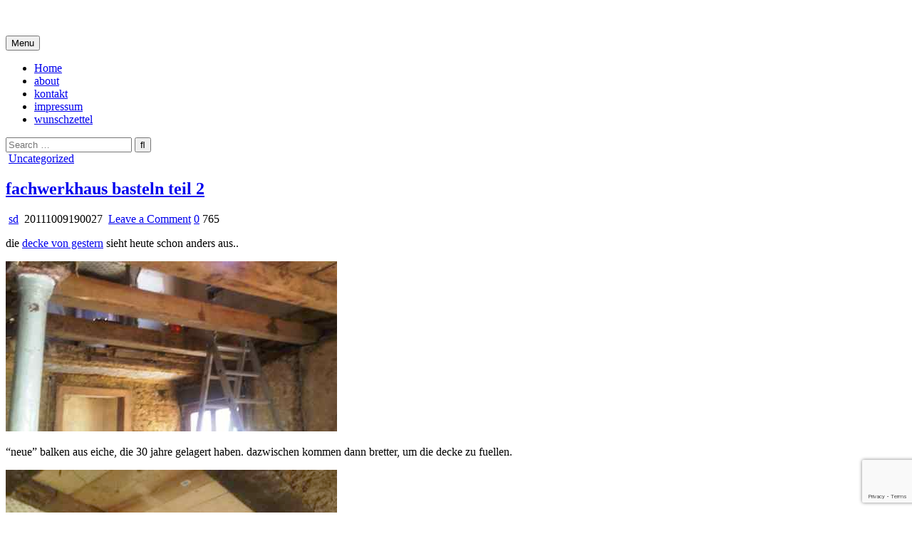

--- FILE ---
content_type: text/html; charset=utf-8
request_url: https://www.google.com/recaptcha/api2/anchor?ar=1&k=6LfPrIIUAAAAAPDLnahaXs_aAWPC4CoKQErZZI9c&co=aHR0cHM6Ly93dy5zZC52Yzo0NDM.&hl=en&v=N67nZn4AqZkNcbeMu4prBgzg&size=invisible&anchor-ms=20000&execute-ms=30000&cb=74c2h7c51td5
body_size: 48841
content:
<!DOCTYPE HTML><html dir="ltr" lang="en"><head><meta http-equiv="Content-Type" content="text/html; charset=UTF-8">
<meta http-equiv="X-UA-Compatible" content="IE=edge">
<title>reCAPTCHA</title>
<style type="text/css">
/* cyrillic-ext */
@font-face {
  font-family: 'Roboto';
  font-style: normal;
  font-weight: 400;
  font-stretch: 100%;
  src: url(//fonts.gstatic.com/s/roboto/v48/KFO7CnqEu92Fr1ME7kSn66aGLdTylUAMa3GUBHMdazTgWw.woff2) format('woff2');
  unicode-range: U+0460-052F, U+1C80-1C8A, U+20B4, U+2DE0-2DFF, U+A640-A69F, U+FE2E-FE2F;
}
/* cyrillic */
@font-face {
  font-family: 'Roboto';
  font-style: normal;
  font-weight: 400;
  font-stretch: 100%;
  src: url(//fonts.gstatic.com/s/roboto/v48/KFO7CnqEu92Fr1ME7kSn66aGLdTylUAMa3iUBHMdazTgWw.woff2) format('woff2');
  unicode-range: U+0301, U+0400-045F, U+0490-0491, U+04B0-04B1, U+2116;
}
/* greek-ext */
@font-face {
  font-family: 'Roboto';
  font-style: normal;
  font-weight: 400;
  font-stretch: 100%;
  src: url(//fonts.gstatic.com/s/roboto/v48/KFO7CnqEu92Fr1ME7kSn66aGLdTylUAMa3CUBHMdazTgWw.woff2) format('woff2');
  unicode-range: U+1F00-1FFF;
}
/* greek */
@font-face {
  font-family: 'Roboto';
  font-style: normal;
  font-weight: 400;
  font-stretch: 100%;
  src: url(//fonts.gstatic.com/s/roboto/v48/KFO7CnqEu92Fr1ME7kSn66aGLdTylUAMa3-UBHMdazTgWw.woff2) format('woff2');
  unicode-range: U+0370-0377, U+037A-037F, U+0384-038A, U+038C, U+038E-03A1, U+03A3-03FF;
}
/* math */
@font-face {
  font-family: 'Roboto';
  font-style: normal;
  font-weight: 400;
  font-stretch: 100%;
  src: url(//fonts.gstatic.com/s/roboto/v48/KFO7CnqEu92Fr1ME7kSn66aGLdTylUAMawCUBHMdazTgWw.woff2) format('woff2');
  unicode-range: U+0302-0303, U+0305, U+0307-0308, U+0310, U+0312, U+0315, U+031A, U+0326-0327, U+032C, U+032F-0330, U+0332-0333, U+0338, U+033A, U+0346, U+034D, U+0391-03A1, U+03A3-03A9, U+03B1-03C9, U+03D1, U+03D5-03D6, U+03F0-03F1, U+03F4-03F5, U+2016-2017, U+2034-2038, U+203C, U+2040, U+2043, U+2047, U+2050, U+2057, U+205F, U+2070-2071, U+2074-208E, U+2090-209C, U+20D0-20DC, U+20E1, U+20E5-20EF, U+2100-2112, U+2114-2115, U+2117-2121, U+2123-214F, U+2190, U+2192, U+2194-21AE, U+21B0-21E5, U+21F1-21F2, U+21F4-2211, U+2213-2214, U+2216-22FF, U+2308-230B, U+2310, U+2319, U+231C-2321, U+2336-237A, U+237C, U+2395, U+239B-23B7, U+23D0, U+23DC-23E1, U+2474-2475, U+25AF, U+25B3, U+25B7, U+25BD, U+25C1, U+25CA, U+25CC, U+25FB, U+266D-266F, U+27C0-27FF, U+2900-2AFF, U+2B0E-2B11, U+2B30-2B4C, U+2BFE, U+3030, U+FF5B, U+FF5D, U+1D400-1D7FF, U+1EE00-1EEFF;
}
/* symbols */
@font-face {
  font-family: 'Roboto';
  font-style: normal;
  font-weight: 400;
  font-stretch: 100%;
  src: url(//fonts.gstatic.com/s/roboto/v48/KFO7CnqEu92Fr1ME7kSn66aGLdTylUAMaxKUBHMdazTgWw.woff2) format('woff2');
  unicode-range: U+0001-000C, U+000E-001F, U+007F-009F, U+20DD-20E0, U+20E2-20E4, U+2150-218F, U+2190, U+2192, U+2194-2199, U+21AF, U+21E6-21F0, U+21F3, U+2218-2219, U+2299, U+22C4-22C6, U+2300-243F, U+2440-244A, U+2460-24FF, U+25A0-27BF, U+2800-28FF, U+2921-2922, U+2981, U+29BF, U+29EB, U+2B00-2BFF, U+4DC0-4DFF, U+FFF9-FFFB, U+10140-1018E, U+10190-1019C, U+101A0, U+101D0-101FD, U+102E0-102FB, U+10E60-10E7E, U+1D2C0-1D2D3, U+1D2E0-1D37F, U+1F000-1F0FF, U+1F100-1F1AD, U+1F1E6-1F1FF, U+1F30D-1F30F, U+1F315, U+1F31C, U+1F31E, U+1F320-1F32C, U+1F336, U+1F378, U+1F37D, U+1F382, U+1F393-1F39F, U+1F3A7-1F3A8, U+1F3AC-1F3AF, U+1F3C2, U+1F3C4-1F3C6, U+1F3CA-1F3CE, U+1F3D4-1F3E0, U+1F3ED, U+1F3F1-1F3F3, U+1F3F5-1F3F7, U+1F408, U+1F415, U+1F41F, U+1F426, U+1F43F, U+1F441-1F442, U+1F444, U+1F446-1F449, U+1F44C-1F44E, U+1F453, U+1F46A, U+1F47D, U+1F4A3, U+1F4B0, U+1F4B3, U+1F4B9, U+1F4BB, U+1F4BF, U+1F4C8-1F4CB, U+1F4D6, U+1F4DA, U+1F4DF, U+1F4E3-1F4E6, U+1F4EA-1F4ED, U+1F4F7, U+1F4F9-1F4FB, U+1F4FD-1F4FE, U+1F503, U+1F507-1F50B, U+1F50D, U+1F512-1F513, U+1F53E-1F54A, U+1F54F-1F5FA, U+1F610, U+1F650-1F67F, U+1F687, U+1F68D, U+1F691, U+1F694, U+1F698, U+1F6AD, U+1F6B2, U+1F6B9-1F6BA, U+1F6BC, U+1F6C6-1F6CF, U+1F6D3-1F6D7, U+1F6E0-1F6EA, U+1F6F0-1F6F3, U+1F6F7-1F6FC, U+1F700-1F7FF, U+1F800-1F80B, U+1F810-1F847, U+1F850-1F859, U+1F860-1F887, U+1F890-1F8AD, U+1F8B0-1F8BB, U+1F8C0-1F8C1, U+1F900-1F90B, U+1F93B, U+1F946, U+1F984, U+1F996, U+1F9E9, U+1FA00-1FA6F, U+1FA70-1FA7C, U+1FA80-1FA89, U+1FA8F-1FAC6, U+1FACE-1FADC, U+1FADF-1FAE9, U+1FAF0-1FAF8, U+1FB00-1FBFF;
}
/* vietnamese */
@font-face {
  font-family: 'Roboto';
  font-style: normal;
  font-weight: 400;
  font-stretch: 100%;
  src: url(//fonts.gstatic.com/s/roboto/v48/KFO7CnqEu92Fr1ME7kSn66aGLdTylUAMa3OUBHMdazTgWw.woff2) format('woff2');
  unicode-range: U+0102-0103, U+0110-0111, U+0128-0129, U+0168-0169, U+01A0-01A1, U+01AF-01B0, U+0300-0301, U+0303-0304, U+0308-0309, U+0323, U+0329, U+1EA0-1EF9, U+20AB;
}
/* latin-ext */
@font-face {
  font-family: 'Roboto';
  font-style: normal;
  font-weight: 400;
  font-stretch: 100%;
  src: url(//fonts.gstatic.com/s/roboto/v48/KFO7CnqEu92Fr1ME7kSn66aGLdTylUAMa3KUBHMdazTgWw.woff2) format('woff2');
  unicode-range: U+0100-02BA, U+02BD-02C5, U+02C7-02CC, U+02CE-02D7, U+02DD-02FF, U+0304, U+0308, U+0329, U+1D00-1DBF, U+1E00-1E9F, U+1EF2-1EFF, U+2020, U+20A0-20AB, U+20AD-20C0, U+2113, U+2C60-2C7F, U+A720-A7FF;
}
/* latin */
@font-face {
  font-family: 'Roboto';
  font-style: normal;
  font-weight: 400;
  font-stretch: 100%;
  src: url(//fonts.gstatic.com/s/roboto/v48/KFO7CnqEu92Fr1ME7kSn66aGLdTylUAMa3yUBHMdazQ.woff2) format('woff2');
  unicode-range: U+0000-00FF, U+0131, U+0152-0153, U+02BB-02BC, U+02C6, U+02DA, U+02DC, U+0304, U+0308, U+0329, U+2000-206F, U+20AC, U+2122, U+2191, U+2193, U+2212, U+2215, U+FEFF, U+FFFD;
}
/* cyrillic-ext */
@font-face {
  font-family: 'Roboto';
  font-style: normal;
  font-weight: 500;
  font-stretch: 100%;
  src: url(//fonts.gstatic.com/s/roboto/v48/KFO7CnqEu92Fr1ME7kSn66aGLdTylUAMa3GUBHMdazTgWw.woff2) format('woff2');
  unicode-range: U+0460-052F, U+1C80-1C8A, U+20B4, U+2DE0-2DFF, U+A640-A69F, U+FE2E-FE2F;
}
/* cyrillic */
@font-face {
  font-family: 'Roboto';
  font-style: normal;
  font-weight: 500;
  font-stretch: 100%;
  src: url(//fonts.gstatic.com/s/roboto/v48/KFO7CnqEu92Fr1ME7kSn66aGLdTylUAMa3iUBHMdazTgWw.woff2) format('woff2');
  unicode-range: U+0301, U+0400-045F, U+0490-0491, U+04B0-04B1, U+2116;
}
/* greek-ext */
@font-face {
  font-family: 'Roboto';
  font-style: normal;
  font-weight: 500;
  font-stretch: 100%;
  src: url(//fonts.gstatic.com/s/roboto/v48/KFO7CnqEu92Fr1ME7kSn66aGLdTylUAMa3CUBHMdazTgWw.woff2) format('woff2');
  unicode-range: U+1F00-1FFF;
}
/* greek */
@font-face {
  font-family: 'Roboto';
  font-style: normal;
  font-weight: 500;
  font-stretch: 100%;
  src: url(//fonts.gstatic.com/s/roboto/v48/KFO7CnqEu92Fr1ME7kSn66aGLdTylUAMa3-UBHMdazTgWw.woff2) format('woff2');
  unicode-range: U+0370-0377, U+037A-037F, U+0384-038A, U+038C, U+038E-03A1, U+03A3-03FF;
}
/* math */
@font-face {
  font-family: 'Roboto';
  font-style: normal;
  font-weight: 500;
  font-stretch: 100%;
  src: url(//fonts.gstatic.com/s/roboto/v48/KFO7CnqEu92Fr1ME7kSn66aGLdTylUAMawCUBHMdazTgWw.woff2) format('woff2');
  unicode-range: U+0302-0303, U+0305, U+0307-0308, U+0310, U+0312, U+0315, U+031A, U+0326-0327, U+032C, U+032F-0330, U+0332-0333, U+0338, U+033A, U+0346, U+034D, U+0391-03A1, U+03A3-03A9, U+03B1-03C9, U+03D1, U+03D5-03D6, U+03F0-03F1, U+03F4-03F5, U+2016-2017, U+2034-2038, U+203C, U+2040, U+2043, U+2047, U+2050, U+2057, U+205F, U+2070-2071, U+2074-208E, U+2090-209C, U+20D0-20DC, U+20E1, U+20E5-20EF, U+2100-2112, U+2114-2115, U+2117-2121, U+2123-214F, U+2190, U+2192, U+2194-21AE, U+21B0-21E5, U+21F1-21F2, U+21F4-2211, U+2213-2214, U+2216-22FF, U+2308-230B, U+2310, U+2319, U+231C-2321, U+2336-237A, U+237C, U+2395, U+239B-23B7, U+23D0, U+23DC-23E1, U+2474-2475, U+25AF, U+25B3, U+25B7, U+25BD, U+25C1, U+25CA, U+25CC, U+25FB, U+266D-266F, U+27C0-27FF, U+2900-2AFF, U+2B0E-2B11, U+2B30-2B4C, U+2BFE, U+3030, U+FF5B, U+FF5D, U+1D400-1D7FF, U+1EE00-1EEFF;
}
/* symbols */
@font-face {
  font-family: 'Roboto';
  font-style: normal;
  font-weight: 500;
  font-stretch: 100%;
  src: url(//fonts.gstatic.com/s/roboto/v48/KFO7CnqEu92Fr1ME7kSn66aGLdTylUAMaxKUBHMdazTgWw.woff2) format('woff2');
  unicode-range: U+0001-000C, U+000E-001F, U+007F-009F, U+20DD-20E0, U+20E2-20E4, U+2150-218F, U+2190, U+2192, U+2194-2199, U+21AF, U+21E6-21F0, U+21F3, U+2218-2219, U+2299, U+22C4-22C6, U+2300-243F, U+2440-244A, U+2460-24FF, U+25A0-27BF, U+2800-28FF, U+2921-2922, U+2981, U+29BF, U+29EB, U+2B00-2BFF, U+4DC0-4DFF, U+FFF9-FFFB, U+10140-1018E, U+10190-1019C, U+101A0, U+101D0-101FD, U+102E0-102FB, U+10E60-10E7E, U+1D2C0-1D2D3, U+1D2E0-1D37F, U+1F000-1F0FF, U+1F100-1F1AD, U+1F1E6-1F1FF, U+1F30D-1F30F, U+1F315, U+1F31C, U+1F31E, U+1F320-1F32C, U+1F336, U+1F378, U+1F37D, U+1F382, U+1F393-1F39F, U+1F3A7-1F3A8, U+1F3AC-1F3AF, U+1F3C2, U+1F3C4-1F3C6, U+1F3CA-1F3CE, U+1F3D4-1F3E0, U+1F3ED, U+1F3F1-1F3F3, U+1F3F5-1F3F7, U+1F408, U+1F415, U+1F41F, U+1F426, U+1F43F, U+1F441-1F442, U+1F444, U+1F446-1F449, U+1F44C-1F44E, U+1F453, U+1F46A, U+1F47D, U+1F4A3, U+1F4B0, U+1F4B3, U+1F4B9, U+1F4BB, U+1F4BF, U+1F4C8-1F4CB, U+1F4D6, U+1F4DA, U+1F4DF, U+1F4E3-1F4E6, U+1F4EA-1F4ED, U+1F4F7, U+1F4F9-1F4FB, U+1F4FD-1F4FE, U+1F503, U+1F507-1F50B, U+1F50D, U+1F512-1F513, U+1F53E-1F54A, U+1F54F-1F5FA, U+1F610, U+1F650-1F67F, U+1F687, U+1F68D, U+1F691, U+1F694, U+1F698, U+1F6AD, U+1F6B2, U+1F6B9-1F6BA, U+1F6BC, U+1F6C6-1F6CF, U+1F6D3-1F6D7, U+1F6E0-1F6EA, U+1F6F0-1F6F3, U+1F6F7-1F6FC, U+1F700-1F7FF, U+1F800-1F80B, U+1F810-1F847, U+1F850-1F859, U+1F860-1F887, U+1F890-1F8AD, U+1F8B0-1F8BB, U+1F8C0-1F8C1, U+1F900-1F90B, U+1F93B, U+1F946, U+1F984, U+1F996, U+1F9E9, U+1FA00-1FA6F, U+1FA70-1FA7C, U+1FA80-1FA89, U+1FA8F-1FAC6, U+1FACE-1FADC, U+1FADF-1FAE9, U+1FAF0-1FAF8, U+1FB00-1FBFF;
}
/* vietnamese */
@font-face {
  font-family: 'Roboto';
  font-style: normal;
  font-weight: 500;
  font-stretch: 100%;
  src: url(//fonts.gstatic.com/s/roboto/v48/KFO7CnqEu92Fr1ME7kSn66aGLdTylUAMa3OUBHMdazTgWw.woff2) format('woff2');
  unicode-range: U+0102-0103, U+0110-0111, U+0128-0129, U+0168-0169, U+01A0-01A1, U+01AF-01B0, U+0300-0301, U+0303-0304, U+0308-0309, U+0323, U+0329, U+1EA0-1EF9, U+20AB;
}
/* latin-ext */
@font-face {
  font-family: 'Roboto';
  font-style: normal;
  font-weight: 500;
  font-stretch: 100%;
  src: url(//fonts.gstatic.com/s/roboto/v48/KFO7CnqEu92Fr1ME7kSn66aGLdTylUAMa3KUBHMdazTgWw.woff2) format('woff2');
  unicode-range: U+0100-02BA, U+02BD-02C5, U+02C7-02CC, U+02CE-02D7, U+02DD-02FF, U+0304, U+0308, U+0329, U+1D00-1DBF, U+1E00-1E9F, U+1EF2-1EFF, U+2020, U+20A0-20AB, U+20AD-20C0, U+2113, U+2C60-2C7F, U+A720-A7FF;
}
/* latin */
@font-face {
  font-family: 'Roboto';
  font-style: normal;
  font-weight: 500;
  font-stretch: 100%;
  src: url(//fonts.gstatic.com/s/roboto/v48/KFO7CnqEu92Fr1ME7kSn66aGLdTylUAMa3yUBHMdazQ.woff2) format('woff2');
  unicode-range: U+0000-00FF, U+0131, U+0152-0153, U+02BB-02BC, U+02C6, U+02DA, U+02DC, U+0304, U+0308, U+0329, U+2000-206F, U+20AC, U+2122, U+2191, U+2193, U+2212, U+2215, U+FEFF, U+FFFD;
}
/* cyrillic-ext */
@font-face {
  font-family: 'Roboto';
  font-style: normal;
  font-weight: 900;
  font-stretch: 100%;
  src: url(//fonts.gstatic.com/s/roboto/v48/KFO7CnqEu92Fr1ME7kSn66aGLdTylUAMa3GUBHMdazTgWw.woff2) format('woff2');
  unicode-range: U+0460-052F, U+1C80-1C8A, U+20B4, U+2DE0-2DFF, U+A640-A69F, U+FE2E-FE2F;
}
/* cyrillic */
@font-face {
  font-family: 'Roboto';
  font-style: normal;
  font-weight: 900;
  font-stretch: 100%;
  src: url(//fonts.gstatic.com/s/roboto/v48/KFO7CnqEu92Fr1ME7kSn66aGLdTylUAMa3iUBHMdazTgWw.woff2) format('woff2');
  unicode-range: U+0301, U+0400-045F, U+0490-0491, U+04B0-04B1, U+2116;
}
/* greek-ext */
@font-face {
  font-family: 'Roboto';
  font-style: normal;
  font-weight: 900;
  font-stretch: 100%;
  src: url(//fonts.gstatic.com/s/roboto/v48/KFO7CnqEu92Fr1ME7kSn66aGLdTylUAMa3CUBHMdazTgWw.woff2) format('woff2');
  unicode-range: U+1F00-1FFF;
}
/* greek */
@font-face {
  font-family: 'Roboto';
  font-style: normal;
  font-weight: 900;
  font-stretch: 100%;
  src: url(//fonts.gstatic.com/s/roboto/v48/KFO7CnqEu92Fr1ME7kSn66aGLdTylUAMa3-UBHMdazTgWw.woff2) format('woff2');
  unicode-range: U+0370-0377, U+037A-037F, U+0384-038A, U+038C, U+038E-03A1, U+03A3-03FF;
}
/* math */
@font-face {
  font-family: 'Roboto';
  font-style: normal;
  font-weight: 900;
  font-stretch: 100%;
  src: url(//fonts.gstatic.com/s/roboto/v48/KFO7CnqEu92Fr1ME7kSn66aGLdTylUAMawCUBHMdazTgWw.woff2) format('woff2');
  unicode-range: U+0302-0303, U+0305, U+0307-0308, U+0310, U+0312, U+0315, U+031A, U+0326-0327, U+032C, U+032F-0330, U+0332-0333, U+0338, U+033A, U+0346, U+034D, U+0391-03A1, U+03A3-03A9, U+03B1-03C9, U+03D1, U+03D5-03D6, U+03F0-03F1, U+03F4-03F5, U+2016-2017, U+2034-2038, U+203C, U+2040, U+2043, U+2047, U+2050, U+2057, U+205F, U+2070-2071, U+2074-208E, U+2090-209C, U+20D0-20DC, U+20E1, U+20E5-20EF, U+2100-2112, U+2114-2115, U+2117-2121, U+2123-214F, U+2190, U+2192, U+2194-21AE, U+21B0-21E5, U+21F1-21F2, U+21F4-2211, U+2213-2214, U+2216-22FF, U+2308-230B, U+2310, U+2319, U+231C-2321, U+2336-237A, U+237C, U+2395, U+239B-23B7, U+23D0, U+23DC-23E1, U+2474-2475, U+25AF, U+25B3, U+25B7, U+25BD, U+25C1, U+25CA, U+25CC, U+25FB, U+266D-266F, U+27C0-27FF, U+2900-2AFF, U+2B0E-2B11, U+2B30-2B4C, U+2BFE, U+3030, U+FF5B, U+FF5D, U+1D400-1D7FF, U+1EE00-1EEFF;
}
/* symbols */
@font-face {
  font-family: 'Roboto';
  font-style: normal;
  font-weight: 900;
  font-stretch: 100%;
  src: url(//fonts.gstatic.com/s/roboto/v48/KFO7CnqEu92Fr1ME7kSn66aGLdTylUAMaxKUBHMdazTgWw.woff2) format('woff2');
  unicode-range: U+0001-000C, U+000E-001F, U+007F-009F, U+20DD-20E0, U+20E2-20E4, U+2150-218F, U+2190, U+2192, U+2194-2199, U+21AF, U+21E6-21F0, U+21F3, U+2218-2219, U+2299, U+22C4-22C6, U+2300-243F, U+2440-244A, U+2460-24FF, U+25A0-27BF, U+2800-28FF, U+2921-2922, U+2981, U+29BF, U+29EB, U+2B00-2BFF, U+4DC0-4DFF, U+FFF9-FFFB, U+10140-1018E, U+10190-1019C, U+101A0, U+101D0-101FD, U+102E0-102FB, U+10E60-10E7E, U+1D2C0-1D2D3, U+1D2E0-1D37F, U+1F000-1F0FF, U+1F100-1F1AD, U+1F1E6-1F1FF, U+1F30D-1F30F, U+1F315, U+1F31C, U+1F31E, U+1F320-1F32C, U+1F336, U+1F378, U+1F37D, U+1F382, U+1F393-1F39F, U+1F3A7-1F3A8, U+1F3AC-1F3AF, U+1F3C2, U+1F3C4-1F3C6, U+1F3CA-1F3CE, U+1F3D4-1F3E0, U+1F3ED, U+1F3F1-1F3F3, U+1F3F5-1F3F7, U+1F408, U+1F415, U+1F41F, U+1F426, U+1F43F, U+1F441-1F442, U+1F444, U+1F446-1F449, U+1F44C-1F44E, U+1F453, U+1F46A, U+1F47D, U+1F4A3, U+1F4B0, U+1F4B3, U+1F4B9, U+1F4BB, U+1F4BF, U+1F4C8-1F4CB, U+1F4D6, U+1F4DA, U+1F4DF, U+1F4E3-1F4E6, U+1F4EA-1F4ED, U+1F4F7, U+1F4F9-1F4FB, U+1F4FD-1F4FE, U+1F503, U+1F507-1F50B, U+1F50D, U+1F512-1F513, U+1F53E-1F54A, U+1F54F-1F5FA, U+1F610, U+1F650-1F67F, U+1F687, U+1F68D, U+1F691, U+1F694, U+1F698, U+1F6AD, U+1F6B2, U+1F6B9-1F6BA, U+1F6BC, U+1F6C6-1F6CF, U+1F6D3-1F6D7, U+1F6E0-1F6EA, U+1F6F0-1F6F3, U+1F6F7-1F6FC, U+1F700-1F7FF, U+1F800-1F80B, U+1F810-1F847, U+1F850-1F859, U+1F860-1F887, U+1F890-1F8AD, U+1F8B0-1F8BB, U+1F8C0-1F8C1, U+1F900-1F90B, U+1F93B, U+1F946, U+1F984, U+1F996, U+1F9E9, U+1FA00-1FA6F, U+1FA70-1FA7C, U+1FA80-1FA89, U+1FA8F-1FAC6, U+1FACE-1FADC, U+1FADF-1FAE9, U+1FAF0-1FAF8, U+1FB00-1FBFF;
}
/* vietnamese */
@font-face {
  font-family: 'Roboto';
  font-style: normal;
  font-weight: 900;
  font-stretch: 100%;
  src: url(//fonts.gstatic.com/s/roboto/v48/KFO7CnqEu92Fr1ME7kSn66aGLdTylUAMa3OUBHMdazTgWw.woff2) format('woff2');
  unicode-range: U+0102-0103, U+0110-0111, U+0128-0129, U+0168-0169, U+01A0-01A1, U+01AF-01B0, U+0300-0301, U+0303-0304, U+0308-0309, U+0323, U+0329, U+1EA0-1EF9, U+20AB;
}
/* latin-ext */
@font-face {
  font-family: 'Roboto';
  font-style: normal;
  font-weight: 900;
  font-stretch: 100%;
  src: url(//fonts.gstatic.com/s/roboto/v48/KFO7CnqEu92Fr1ME7kSn66aGLdTylUAMa3KUBHMdazTgWw.woff2) format('woff2');
  unicode-range: U+0100-02BA, U+02BD-02C5, U+02C7-02CC, U+02CE-02D7, U+02DD-02FF, U+0304, U+0308, U+0329, U+1D00-1DBF, U+1E00-1E9F, U+1EF2-1EFF, U+2020, U+20A0-20AB, U+20AD-20C0, U+2113, U+2C60-2C7F, U+A720-A7FF;
}
/* latin */
@font-face {
  font-family: 'Roboto';
  font-style: normal;
  font-weight: 900;
  font-stretch: 100%;
  src: url(//fonts.gstatic.com/s/roboto/v48/KFO7CnqEu92Fr1ME7kSn66aGLdTylUAMa3yUBHMdazQ.woff2) format('woff2');
  unicode-range: U+0000-00FF, U+0131, U+0152-0153, U+02BB-02BC, U+02C6, U+02DA, U+02DC, U+0304, U+0308, U+0329, U+2000-206F, U+20AC, U+2122, U+2191, U+2193, U+2212, U+2215, U+FEFF, U+FFFD;
}

</style>
<link rel="stylesheet" type="text/css" href="https://www.gstatic.com/recaptcha/releases/N67nZn4AqZkNcbeMu4prBgzg/styles__ltr.css">
<script nonce="_M4BFkfXG0hk5m2aOPI6HA" type="text/javascript">window['__recaptcha_api'] = 'https://www.google.com/recaptcha/api2/';</script>
<script type="text/javascript" src="https://www.gstatic.com/recaptcha/releases/N67nZn4AqZkNcbeMu4prBgzg/recaptcha__en.js" nonce="_M4BFkfXG0hk5m2aOPI6HA">
      
    </script></head>
<body><div id="rc-anchor-alert" class="rc-anchor-alert"></div>
<input type="hidden" id="recaptcha-token" value="[base64]">
<script type="text/javascript" nonce="_M4BFkfXG0hk5m2aOPI6HA">
      recaptcha.anchor.Main.init("[\x22ainput\x22,[\x22bgdata\x22,\x22\x22,\[base64]/[base64]/[base64]/[base64]/[base64]/[base64]/KGcoTywyNTMsTy5PKSxVRyhPLEMpKTpnKE8sMjUzLEMpLE8pKSxsKSksTykpfSxieT1mdW5jdGlvbihDLE8sdSxsKXtmb3IobD0odT1SKEMpLDApO08+MDtPLS0pbD1sPDw4fFooQyk7ZyhDLHUsbCl9LFVHPWZ1bmN0aW9uKEMsTyl7Qy5pLmxlbmd0aD4xMDQ/[base64]/[base64]/[base64]/[base64]/[base64]/[base64]/[base64]\\u003d\x22,\[base64]\x22,\x22wpXChMKaSzLDgsOBw4cKw4jDnsKaw4twS0LDpcKfIwHChcKkwq50SQZPw7N4BMOnw5DCmsO4H1Q5wq4RdsO0wr1tCRZAw6ZpTGfDssKpbR/DhmMXScOLwrrCo8OHw53DqMO2w6Nsw5nDq8KMwoxCw7TDv8Ozwo7CnMO/Rhgfw5bCkMOxw7LDrTwfBAdww5/DiMOUBH/Djn/DoMO4bHnCvcOTasKiwrvDt8Opw4HCgsKZwohtw5Mtwo1Ow5zDtlnCh3DDolfDmcKJw5PDqj5lwqZ5ecKjKsK3G8OqwpPCucK3acKwwpZPK35HN8KjP8O3w5gbwrZmR8KlwrAlWDVSw51PRsKkwpUKw4XDpXhLfBPDmcO/wrHCs8OEPy7CisOKwoUrwrEZw6RAN8OeR3dSBsOqdcKgCcOgMxrCg2shw4PDk2ARw4BKwqYaw7DCn3A4PcOyworDkFgZw5/CnEzCrMKWCH3DqcOjKUhcV0cBOcKfwqfDpULCt8O2w53Dj3/DmcOicS3DhwBowqN/w75jwqjCjsKcwowwBMKFTT3Cgj/CgjzChhDDj3crw4/DmsKYJCIzw5cZbMONwqQ0c8OPVXh3d8OgM8OVfMOawoDCjETCkEg+LcOeJRjCgcKAwobDr2FMwqptMMOSI8OPw53DuwB8w7LDiG5Ww5/CgsKiwqDDr8O+wq3CjXTDmjZXw6DCkxHCs8K3ElgRw7HDhMKLLkvCt8KZw5U6I1rDrkTChMKhwqLCpCs/wqPChCbCusOhw6EwwoAXw4rDug0OJ8Kfw6jDn0MzC8OPVcK/OR7DvMKGVjzCsMKnw7M7wrweIxHCpMObwrMvdMOLwr4vVsOnVcOgEMOoPSZtw4EFwpF/w5vDl2vDjQHCosOPwqbCv8KhOsKzw6/CphnDrsO8QcOXb08rGwUwJMKRwqfCuBwJw7DCrEnCoDPCuBt/woPDr8KCw6dWMmstw7/CrkHDnMKFHFw+w5BUf8KRw4UcwrJxw5PDvlHDgGxMw4UzwoUTw5XDj8O1woXDl8KOw5cdKcKCw6LCsT7DisOFV0PCtU7CpcO9ESXCg8K5aknCksOtwp0NMDoWwonDqHA7YsOtScOSwovChSPCmcKCc8Oywp/DpTNnCTTCmRvDqMKiwqdCwqjCs8OqwqLDvxrDosKcw5TCiC43wq3CtgvDk8KHDhkNCRDDq8OMdi/DsMKTwrckw6PCjkopw5Rsw67Cqx/CosO2w4LChsOVEMOABcOzJMOkJcKFw4toSMOvw4rDom97X8OkMcKdaMO8J8OTDSLCjsKmwrEvdAbCgQbDr8ORw4PCrDkTwq1ewofDmhbCjWhGwrTDkcKAw6rDkGFSw6tPJcK6L8ODwrphTMKcCEUfw5vCoTjDisKKwoM6M8KoEB8kwoYWwoATCzPDhDMQw5kDw5RHw6/CsW3CqEJsw4nDhD4eFnrCuGVQwqTCi3LDumPDncKRWGYPw6DCnQ7Dgy7CuMKBw5/Ct8K1w4tFwphaMRLDhVNIw5DCmcKHUcKmwr7CmMKKwpctA8OqNsKewqZ8w5UrbRECQxTCiMOZw6fDrTbCpFzDmmHDvE5/e3EUVTHChcK/[base64]/wqzDiEjCqcO/[base64]/w7E5w7HDicO0wqEuVcOeHcORw5DDosO3woFwVjoWw7BWw4PCjgzCjiIpbiUWFmzCsMKFf8Khwr5iKcO0fcKiYQoXU8OaJjMVwrxJw78mT8KcecOcworCiFXCsykEMsKFwp/DoTU5UMKnJ8OdclQaw7/Dt8OKPHnDlcK/w4gCWD/DrcKiw5tgd8KaQCDDrXxRwqZcwpPDqMOYdcOMwoDCj8KNwoTCkV5aw6XClsKbNzjDq8Ocw7FEBcKlDw0mKsK6TsOXw6nDkVIDE8OkSMOGw6/CtBXCpMOSVMOwDijCvcKfDcKdw6QeWgs4ZcKxKMOxw4DClcKVwpFWcMKGV8OKw4paw4jDv8KwJlzDgUIwwqB/KVlVw5jDugvCg8Ove3JGwoUkFH7DuMOcwonCrcOOwoLCgsKNwqDDlyg6woHCoVjClMKTwqMlajTDmMOpwr3Cq8KJwq1twrHDhypwTlrDjj3CtHALSEbDjg8twrTCvy0kE8OBAVR2VMKqwq/Ds8Oqw6DDqEA3bMKcBcKaLMOyw6UDF8KBHsKzwqzDvVTCicO5wq5gwrXCgBMkWVTCp8OfwqN6MFoNw7FXw4gPZ8K8w7HCmWwyw70bChTDksKOw7JMw5HDusKiQMKrXXAZJSV9TsKLw5vCh8Kqcg1hw69Cw4/DoMO0w5czw53DnhgKw6DCnBDChUjCl8KiwoYEwqbCnMOKwrEZw53DsMOJw6rDusOVfcOuMyDDrhcjwpHCmcKNwpZtwr/DhMK6w6MmGxzDqsO8w485wqZ+wonDrDBJw6Y/[base64]/Cs8Knw6vCgcKEJ0M0DGByB8KNw6FRHxHCgCFKw4nCnxoLw4l2w4fDncO+eMKkw63Di8KKX0fCnMOKWsKWwp0gwrnDncKQPk/[base64]/w5fChlRZwohAAwlYZGknw7LClMKawoPDmcOswotTw5oMQwkwwoR/dhLCjMOgw6TDgsKew5vDnizDmHoAw5LCk8OQL8OIRhLDkUfDhQvCh8KpXUQlVXPCjH3Dl8KlwpZJTT5SwqPCn2dHRFHDtkzDvjYJWxbDncKld8OPaxZXwqRAO8KXwqYUfn46R8OSw5jCg8KoDk56w7/DtMKPEQAPBsODNsKWaQvCgjQ3w5vDksOYwpNYP1XDqcK1BMKdQVfCkCbDvsK/ZhVDRx3CocKGwpckwp0XY8KDTMOYwpDCnMO3aFpIwqFjQ8ONGMOpw7zCp31NPsKzwoIyCQgbVsOSw4HCjDXDtcOJw6XDssKew5/Cv8OgD8K0Wz0tUmfDk8O0w5MlMMOfw6rCrX/Ct8OOw4fCksKiw4bDsMOsw6nCpcO4wpQSw4o2wqzCt8KBe1nDhsKYMCt3w5IRIGYTw6HDsl3ClU/DrMOZw4cqXHPCsC43w6bCskHDscKeYcKDW8KBWmPCosKaTi7Dolc0TsKqasO1w6UMw5ZBKRxiwpF5w5QPZsOAKsKNwolTP8O1w4jChsKiPAhbw5Bdw6zDqDRcw5TDtsKxKj/DhsKAw58/[base64]/DhXNVZsOSwrLDssKnQsOuHsOOfB4Sw5Zww7DCiMKWw4bDj8O2AMO6wr9Bwrxef8Kmw4fCkH1EP8KCMMOIwoJoI13DqGjDjU/DoGXDqMKDw5RwwrfDjcOmwrd7LzXCrQrDgRUpw7o6aWnCsnXCvcKTw6JVKno1w6HCncKtw53CrsKIHAUYw4Mtwq98ACN8e8KFcDbDhcO2w5fCk8KawpLDgMO1wonCpDnCvsOBEQrCjTIOPmdawr3Dh8O0EcKFGsKNH2/CqsKuw6cWSsKKO3lTecKSVMKfbArCmEjDrsOhwpTDj8OZUsObw5DDssKLwq3ChGIVwqEaw54BYGtyTVlMwrPDhyPChXzCslHDgA/CtDrDqxHDkMKNw5odNBXCuk5PF8OIwpoawo7DhMKuwrw+w60KJ8OFD8K9wrtfWsKdwrTCo8Orw5tvw4Uow7w9wpwREcOBwoZyPR7CgXtqw6bDhAzDncOxwqFwMHTCuiRiwqN4w7k/fMOSP8OuwrENw6B8w4lOwrhSd2HDgAjCp3zDqQBbwpLDvMKrTMOow4/Dv8KLwqPDrsK5wqnDh8Kbw5rDucOmE09eKHtJworDiw8/[base64]/EcOcY8KmwqswHWnDpXfDuEfCm8OMCDF4SWwEwrHDpx58cMKww4N/wp4nw4zDm1nDp8OsNcKPRMKLPMKEwosiwo0qdGABMG9TwqQ7w5Q0w5Y/TT/DgcK3ccO/[base64]/[base64]/DqAo1SsO5w7PDncKvw48sw47CtAo9MHpIccO7BMKvwrk0w4pJP8K6YHUvwp7CqDbDuCLCicK/w6jCn8Oewp0Aw6l/FsO6w4zCpsKkQXzCsjdXw7fDiVBYw5sybcOySMKaAh4HwoVvbcOvwo3CiMK5ccOdPcK4wrNjQFrCmMK8GsKDGsKIO3ggwqhaw7orasOiwpnDqMOOw7VgC8KEaDcOw70Uw4rCqHvDjMKcw5Y2w6PDu8ONPsKdAMKYTQJewoZzBy7Ds8K9I01pw5bCpMKQLMORBU/CnV7Du2ArdcKQE8OvV8OsVMOMdsOMYsKsw5bCk07DjXTDpsORa0zCugTCs8K8QMO4wpXDssOjwrJTw6rDvT47D3fDqcKhw7LDhWrDmsKcwo9CD8OwE8KwbcKsw4Q0w4jDgDHCq2rDulHCnifDoxHCpcO/wqBLwqfCiMKdwowUwrxNwp0ZwqAnw4HDssKidA7DgDDChiHCmMOuZcOiQcKrCcOHbsO6C8KEMQ5mQhDDhsKsEMOfw7M2MQcMPsOvwrofKMOqIMKFKcK1wo3DucOVwpIgVcO8ECbCpQHDuFPCnF3ColFzwrMnb00tbMKOwo/Dr1zDuCIOw4jCs3fDu8OtcMK8wrJ0woDCucKZwp87wp/CucKNw7h1w5BXwqjDl8Onw4DCmjTDpBfCi8OYUhvCj8KPJMK0wrDCoVbDpcObw6lXbcO/[base64]/KQssG8KqwoBtwonChMOGQcKSewcmwqrCqjLCrVIYNmTDosOkwpN/woFRwrDCgXHCksOme8OVwpEmLsKmP8Krw6fDi1I9NMO4cELCpizDnTA3HcOzw6jDrzw/dsKbw7xJKcODYiDCsMKaJMKYTsO9HXjCocO6SMOlG3MtdWvDmMKif8KZwpVXAmtowpVZWMK/[base64]/[base64]/DsjtDwrkAwoRFwqwYw43Cgk/[base64]/CrMKcCh7DjxtjSMKow5XCtsKANsKKI8OjLivDrMO1woXDuC7DtXhBVsK+w7TCt8O1wqN3wp0xwobCmUPDtR5LKMO0wo/CqMKODTRxecKDw6ZPwozDgVXChcKnQG8qw7gEw6hadcKIaSgyecK5WMOfw6HDgRY0woxewq/Do3gXwrkQw6PDusOsasKOw7HDsyhiw6wUaTEnwrbDvMK5w6bDt8KaVVHDgkvDl8KPei5vLXPDq8OGIcO+dzNwagQ3P0XDlMOrR2MBBHl2wobDgn/Cv8OUwokew5PCox1nwrUQw5IvUk7DssOJNcOYwpnCksKpccOqccOrKxt9Yz5kCQJIwrDCvkvCqFk2GjLDucKjGnzDjsKCREvCiQRmZsOVTQfDpcKGwr/Dv246VcK1VcOlwro/wonDscKaeCA+wqfDocONwoo3TA/CgsKzw5xjw6HChcOLCsOBUDZ8wqHCv8Oew4EkwoPDm3/DnQtNV8KnwrEjPnEqWsKjCsOSwpXDusKCw7zDqMKRw7Nvw5/CicOhG8OPIMOubTrCiMOJwr9ewpEewo0RbVjCuivChAFuF8OuPFrDp8KIIcK+UFbDgMKeB8ONUgfDk8K5c1vDgU/DsMOlT8KLOyzDucK5anALf3B+fsOXPiEfw51TQ8KEw7NEw43DgVMSwrLDlsKvw57Dt8OFT8KObRcKPQ4jUiDDu8O4YUVJLMKGdVrCncK/w73DqnNOw4rCv8OPa3MrwpkYacKyeMKqQS/CgMKJwqM9N1zDh8OObMOgw5AzwonDqxbCo0HDswNIw6ZDwqLDkcOSwokaMlfDlcODwpDCpT91w7/DvcKoA8KFw57DiRHDjsOWw4rCnsK8wr7Dr8OHwqnDhXXDt8Ozw799RyBDwp7CgsOKw4rDsSE4Ex/[base64]/[base64]/DmsKRXFvCthZgGFjCvMOKZcO1w6nDo8OewpI/[base64]/[base64]/w5rCgMKCwqFgwq/DiMK8IMK/wqXDq1/CkSwLL8OBKijChHvCiGMWTmjCvMKCwqgZw6dSf8OydAfCiMOFw7rDmsOCY0jDosOXwpl/[base64]/YMO0YsOrEcKIwrstwr05wpsuw5pbWcK2XkbCsMOARys4SxwvB8OtcMKoHsKNwqxKRTHCvXPCtVvDisOsw4IleBbDsMKtwrfCvMOJwpPCnsOSw79me8KcODIPwpbCjMOcegrCsXxka8KmeHDDu8KSw5ZYGcK/[base64]/CtHzCrsOKw5nDg8OJAV5Nwqo5wofDqEzCkMKIwpXDlT14GFnDrsOMHG8fJsKOeh4qwpbCuDTCs8OZSX3CocKmdsOMw6jDhcK8w5DDrcKEw6jCr3AZw7g6C8K2wpEdw6hlw5/[base64]/[base64]/CpSfDhEF/[base64]/woPCkB4GwrpdU2fDncKuwrgdwqdMckdZw6DDvWt/wpp6wqvDowYuYR5Fw7hBwpzDi0dLw5V5w6/CrU7CgMOGScOtw5nDusKcdcObw68VYMK/wrwVwrFEw7fDi8OxMkgzwpHCuMOqwoEtw4DCiifDuMKVOQzDhzVvwpHDjsK8w59Hw7pETsOCaixqYVsUOsOcOsKOwp1jSjHCksO4XyjCm8OBwonCrMK6w51GZMO6L8OnHsOyMRc+w4QQHA/[base64]/[base64]/CscOqJMKnNsOMccOXMsONwpEHwpfClCvCq0pWe1PCgMKYel3DhAkefkDDg2lBwqlNEMKtcmbCpAxKwqIpwqDCmDLDvsO9w5ggw6sHw7IoVRPCrMOjwq1Ed0Z4w5rCgSvCosO9AMOTY8OZwr7Dkgo+Oyh/MBHCo1rCmAzDr0jCuHwIbwARZ8KFIxPCuG3ChUPDkcKSwp3DgMKmMsOhwpAKPsOcNsOVw47DmT3CiU9KY8Ksw6YcXVNnekw0ZMObbGLDhcOlw7kfwodRwqoFex/DnXjDksOCwonCiwMgw5TClEMlwp7DujLDsiMgGgLDlsKzw4zCssKbwoJ8wqDCiCLDlMOGw7TCjFzDhjnCl8OuFDE8B8OCwrRcwqvDi29jw79ywo1LHcOHw5ozaAbCq8KxwqlBwoE/[base64]/w7JRwqJkGQwKBkzDgMOew7ZCcMOdeyFncsO+cSZ5woozwrXDti5BA2DDojnDocK6YcO1wqnDvydeI8OZw59ZaMKJXj/[base64]/DnMOmwpbCt07DpsOrwrhhZsO9wo9mGsKfOhnDuRtmwoB7TmDDnSPClFjCgMOYGcK+JjTDicOawrTDmmhZw53CksOZwrjDosO5WsOzeVlOMMKIw6d5NDnCu1/CtGHDssO4VHA5wpBqcRFhbcKpwqvCvsOsR2XCvRVwYQwBGmHDt3QqGj7DkHjDnRNfMhDCqMOBwojCqMObwrvCj2EFw7fCr8KxwrELMMOCccK9w4wbw6p6w6bDqcOMwoVHAlxOXsKVVigzw5BswoBPQiJ0RTXCtDbCg8Ktwqd/GiIUw5/[base64]/CkcOsNMKBw4fCmF3Di8OebsOyJhXDunARwqR2w4VGR8O1wrvDoxMrwpJaFD5Pwp3Cv0TDrsK9ecOFw6PDtRcKUSzDiSNQXUnDu3dzw7wkTsO4wq1udMKvwpQJwpQPGMK6GMOxw5HDv8KrwrYqIGvDonTCuUshdXI7w7AQwqnCi8K1w6M0L8OwwpDCsw/CrzXDlFfCu8KPwoBsw7DDpMOYc8OvS8KLwpYPwqA8OjvDhMO/[base64]/wo/DisOFSk8iccKyw4p1wpzDnMK2w7zCvBjDssO2wpUtU8KDwqUnOMKJwrFZL8KrMMK1w5t8PsKUOsONwqvDpnsjw4xxwoMzwqAEGsOkw5J0w6EGw7AdwrfCrsKVwrhZESzDnsKfw4IQccKmw5xHwpIjw7bDqVXCi3lSwrXDjMO0w6Zmw5BANMKSfsOlw7bCj1nDm2/DtnbDj8KGRcOwcsKmFMKoMMOgw7JUw5XCr8KXw6bCucKGw5jDscOKaT8lw7tbbsOwBhXDvcKzewjDjWI8XsKmFMKYbMO9w455w44hwppCw5xJKlhEVRHCsHEywrXDoMO1Ix/CjCHDj8OawpJGwrrDlkzDkcKHEsKZHEcKAsOtWMKlKGDDhmrDtFBRa8KYw7TDoMKOwpXDjwjDlcO4w7bDihfCtEZnw6Yzw7A1wrhow5bDicKnw4/ChcONwp9/cz0TdnbCrMK2wropZcKLVEYaw7Q9w7HDv8Ktwoovw6NbwrbDlsOGw5/CgcOZw7YrOA/DpUnCtxstw5YAw6k4w4jDgxsvwr0HUMKhU8OZwrnDryBRUsKGGMO2wqlrw4VIw7JKw6bDv24twq1tFRtFMsOZa8OcwoTDiyA/XsOmFjlUOEJoFU9kw4XDucKBw41bwrRuUmxMQcK7w4s2w6gowo3DpB9Vw4PCuWsYwp7CmiodLg46WEBrRBhMw7gvdcKaRsOrLTjDuELCm8KGw5kabg3DgmJHw6jCo8OJwrrCqMKRw5PDmcORw68mw5XCgi7CkcKKVcOaw4VPw7xew6lyEcOdV2HDpA4ww6DCgsOiD3/CgwVOwpAzAsOlw4nDn1bCicKscQDDuMKYB2bDpsONDAjCixPDt3xiR8KLw6Y8w4HCnizCscKXw6bDvMKKScOFwrQswq/CvsOIwoJiw6PDtcKlLcOOwpUjScO9Iwt2w6LDhcK4woMtTybDhlnDtBwIIXxbwpDDn8K/[base64]/FsO/wrRIw5LDlcOIa3TCszzDtcOEwpN+CRDChcOSZhfDk8O0E8KmTAQVb8Kowr/CrcKobHzCi8ODwr0gGkPDisORcS3CssKlCFvDkcKvw5NbwrXCkVzCizZRw604O8Kjw79Jw4h/ccO3R3EnVFsCSMOwaGg/XMOOw49QSzfDkBzCnCVZDDkYw4XDqcK/XcKDwqJQOMKdw7V1dRLDiFDCslsNwoZTw5XDqi/ChcKxwr7DgTvChWLCiRkjOsOjUsKwwqU0b0zCpcKNA8KMwoDCtxovw4vDkcKWfCVawrsiVMKgw7pTw4jDmi7Dkl/DuljDmS4+w5lEARfCkGvDhMKXw6ZKdDTDrsKGdBQgwo/Dh8Kuw7fDoA9DR8KUwrNdw5YuIMOuCMOXWMKrwr4cKcKELsKTVsOcwqrCksKSZT8NdSBfBylfwpFEwp7DlMO/ZcO3RgvDucOKUmRmBcOZQMOKw4zDtsKJaQN3w7/CmyfDvkfCssOIwofDsT1lw6UwKzjCk0HDicKUwq9ELykWEhPDnHvDvi7CrsK+QsK+wrjCjikcwr7CiMK4TsKPE8O/wopCDcOMP2MjEMKYwppPByZhGcORwo1UC0dQw7zDgGUzw6jDkcK2NMO7SHjDu1obaUPDlRF7WsOvPMKYN8Oiw63DiMKdLj0lVsOyeC3DlcOCwqxFXQkRQsO1SCsvwoXDj8KnGsKrBsKEw5jCscO3KMKffsKBw47CosO4wrEPw5/CunRrSTlTK8KmQ8K9ZHfDl8Omw4FTA2Uhw4jCt8KQe8KeFnHCrMOjZVBKwr0mCsKwPcKUw4E2woMGKcKcw5x2woQfw7bDtcOCGx1aKMOyZTHCgH/CjMOSwpJmwpM9wpV1w7LDnMOTwpvCtl3DsAfDk8OJdsKeAC1oa0jDhQjChMK4K2VcSGFJB0rCgCxrVAoTw5XCr8KiOsKMLlAVw4rDqFHDtS/CpcOOw4XCkDIqRMOMwpsRU8K1YwrCgwHCqsK+w7sgwo/[base64]/Clyoww5kBwqYmPsOYwoJTI8Ouw5MhKcO+w5EVKgo5NxUgwoPCohAdVXPCjHIoGsKSEgkDJH5MUxF1FMOCw7TCg8K8w4Vcw74KbcKXJ8O4w71EwoPDtMOqKAQxEj7Cn8OKw4NIN8OrwobCgUZCw4fDuTrCi8KpEcKNw6RPKHYYBwhCwpF/Wg3DssKMKcK0T8KCb8O1wovDqsOZanhZFgPCgsOqQVfCqmLDhCY0w5NpIsOvwrV3w4fCnVRKw6PDjcKewqgeHcOKwonCu3/CrMK7w7RkAS8HwpjCoMOgwpvCnmcpS0UqL0vCi8Oywq7CqsOSwq1aw5oFw7/CgMObw5VObGfCnDzDp2RRAQjDsMO9BsOBEwhywqTDsxUXfBHClcKQwrIZZ8O0SwpePEEQwotjwpfCrsOxw6rDqD44w4zCt8KRw5fCtTJ2RyFdwr7Dum9awqo0EMKif8K2Xwt/w7/[base64]/[base64]/TsOle8K1wol+F03CoE11w6howqrChxlzw7zCoXPDojgmGjnCsAnCjDBCw65yUMO3AsOVJUrDm8OMwoPCv8KvwrvDqcO8GcKoaMO/wqxiwp/Dp8KLwpMRwpDCsMKNLlHCthkswp/[base64]/[base64]/CvMKDwpRyeB7CoATDmsO1dcOEbVrDjAtfwptyO0bCl8O0XMK4NXlQWsKwE2lowow8w6/CnMOEbUzCpmxiwrvDrMOQwo0zwrTDvsO7wrzDsFrDjA9iwoLCmsOVwrwxBmFnw59uw6Mzw6HCoSxad0TClD3Dij1/[base64]/DuG5BVHliw5lnWcKOwocXw6nDoEQBOcO/[base64]/CrMOFw5xHVULCg8O2wrZofsKPw7PDqmbDtEJhwr8ew5I5wqDCvVFewqfDuXjDg8Kdc1MKEHQkw4nDvmk/w79EPi8VXzpTwrZKw6bCrgDDtTXCjFJZw783wpJkw7NWQcKDFEbDjF3DtMKzwot5OUlqwoTCnzg0U8OEW8KMHcOYMWgtKMK2BzFowrwsw7B1VcKHwqLChMKSXMO5w5rDtHtEGVHCnlXDpcKhdknDlMOaQA0lO8OrwrU/OkbDkEDCuD/DkcKSDHrCt8OxwqY+PDs2JmPDlg3CusO+CBVpw7hBIyfDgMKLw4lYw4wff8KYwokBwpHCmcONw6A7G2VVVzzDmcKnIjPCi8Kdw7vCvcOGw6kTJMOdfHNYeybDjMObwrN+MnjCjcKDwoREbSxhwp8VEm/DkTTCh040w4XDplLCnsKTIcK2w5Mvw6krWHonWTI9w4nDjhdTw4/Cux7CtW9PGGjCmcOGR3jCuMORGcOVwq4VwqjCj0lcw4MUw61iwqLCo8KCTzzCq8Kbw5rChwbDjsOZwojDq8KBQsOSw5zDhGJqB8OSw5RVIEo3w5vDvQvDsSY9KR7DlyTCvFYDEsOrLEIPwoMRwqhYwpvDm0TDjDLCq8KfVlhKNMOBexLCs3gRHgkow5/DqMOpdjJkUMK8H8K/[base64]/w6HCg8OTw5LDtcOUH8KqFgscwoFFN3zClsOjwpFqw67DvFfDhTTCicKIJ8K+w5Q/w44LBUbCqxzDtSsXLD7CtnXDkMKkNQzCjFZMw4TCvcONw5rCnjZFw6xHU3zCpxAEw7XClsOTD8Osbz1uH23CoHjCrMKjwrnDn8OywqXDtMOLw5F9w6vCpMOdVxAmwpl+wr7CoS3CmcOJw6BHa8Oww4Q3DcOuw4VVw58IIQLDqMKNGMOzasOTwr/[base64]/Du8O7E8K/w6nCgCfDpm/CocOuw5LCgn5Rd8Oqw6fDt8OWKcOkwrV4wqfDmMONXcK0YMOyw7fDicORZU0TwowmIcKFOcO/w6zDlMKRPxROcsKgQcO2wrYIwr/DrsOSHcKjeMKyVmjClMKbwrdLYMKnDDpvPcO2w6lwwoEObcOFEcOnwoVBwoAbw5TDjsOWeTHClcOvwrcWdmTDncO/UMOOaF/DtX/CosOkMkE+AMKWNcKiAygEc8OQS8OiesKvD8O4BRM/KE82WcOxOBUIdznDpk5ow4ZbCT5BRsOqRG3CoAp4w79ww6EBdmhhw4fCn8KrUFh4wo1Kw6Riw5DDg2bDqQzDvcOYdhzCkVPCg8OmKsKTw4IXIMK0AxjDqsKdw5zDnRrDp3vDrFcOwo/[base64]/QGrClsOlSsONKsO7S8KibFLCry3Dry/DnwQ+BEQ+UnkMw7ApwpnCpRnDnsO9TmtwZCrDocK0w7Iew4hcaSbCoMOywoPDscOzw5/CpQbDm8O9w6wtwrrDicKkw45KFGDDqsKkbcKEH8KFQcKdMcKIbsKlXCBDJzjCkVzCusONEWHCj8KLw53CtsOLw57ClDPCvnkaw4rCunN3WiPDmmw8w6HCjX/[base64]/CtjJiTWHDqXDCpMOewrRMw7XCk8OaHcOTw4YawqvCp0hLwqvDgxjCpAcmwppVw51XPMKDcMOiBsKbwrNYwo/Cgwcqw6nDsAIQwrx1w71jecOWw6QYFsK5A8OXwpprecKQBnrCi1zDlMKMw5E7GcKiwpHDhWLDncKuc8O+MMKKwqQ9Cz5Swr9PwrfCrcO/[base64]/DuMKewpwwEsOvOMOCwqoZw4VeUMO8w4Zsw5zCmMKkMnDCnMKbw4Jqw59pw6nCmsKeJQxNBcOwWsO0CHXDog/DiMK7wqoCwrZkwofCsnckdynCoMKUwr/Dn8Kyw4jDsj8yLB8gw4wSw7TCoWFADUXCg1LDkcO+w6DDsR7CkMOUCUjDlsKBHhLDocOVw6IrWsOtw5HCsk3Dk8O/E8OKWMOPwpnDg2/CvsKLBMOxw5/DjgV3w61bbsO4wpnDgFgPwowkw7fCpnrCswcWwoTDlWHDuQMcC8KfNA/CoSRSE8K8O3EQF8KYScK2civDlS3DhcO7aEN+w5ldwqMTEcKXwrLCicKuRmDCiMOow4wbw60FwoNiVzbCsMO3wq0Rwo/CtC3CjSHDosKsecKZEitIXG9Kw7rDg08qw6XCosOXwp/DqSAQClLCt8OmQcKqw6RaH0ZdT8KcEsOqATtPQWrDocObbERiwqZbwqooOcKXw4vCpMObE8Krw7Q2TcKZwpLCvz3CrRtDCA9NMcOBwqgNw7pOd1tOw73DvFHCtcO5McOjbz3Cj8Okw44Bw48Ia8O/LW7DpX/Cs8OOwqFkQMKBWXsRwpvCgMOFw4Bfw5LDscKhc8O1MEhKwrRgfGoCwp4uw6fCgBjCjB7Cs8KAw7rDpMKkKG/[base64]/CtgjCtsKfFcOtwpkcWsKCwoXChF/DtnYtw7jCocKkSX0Ww4zCnUR1JMKHCHDDosOdFsOmwr4twpAgwpUfw4bDiDzCiMK7w60Fw5/CjsKyw7lfezDCg3jCrcOdw4dAw7nCuXzCgMObwpfDpy1bXMKwwrt4w7I2w7NqegHDtHRoQx7CtMOFwoXCl2Zbwr9cw6w2wpPCksOSWMK1JlzDssOww7DDkcOCYcKuaxnDrQppesK1B2hdw6XDtBbDocO2w4pMFQAow4kRw6HCkMOFw6PDkcK/w5h0fcOaw4wZwo/DjMK0T8Ktwq8DF0zDmj7Dr8OswqrDunYowqlpT8OpwpbDssKpUcOOw5Yqw5bCvmFzKy8OG1RvMkDCs8OdwrJaCW/DvsOUFQfCmnZQwrTDhsKdwrPCkcK8QAdNKhVsOlEKT3vDrsOAJhEHwpPCgxDDtcOnN2VXw5c6wqNcwoDCn8KJw5hbQVlQBcKFSio4w7EpVsKvGzPCrMOBw4pMwp3DncOhbMK5wrTDtXrCrXpuwp/DtMOLw4PDsHnDuMOGwrXCucO3GMK8MMKVbsKCwpfDicOPOMKHw6jCjcOxwpckTCXDqXbDnXdhw4JyB8OFwromHcOow6whQ8KYGMOGwpEtw4xdcBTCucKlQjHDlgDChh7CjMKvCcOawqwcwqbDiQhSNx8ww5dWwoUlZsKIT0vCqTg/emHDnMKcwpx8fMKObMO9wrwdQMO2w51gD3AzwrbDjcKMFnbDtMOiw5jDocKYSiV+w4h6LzYvGBfDhnJPSFkHwpzCnmJgK0JLEMKGwpLDscKdw7jCv3t4Dz/CjcKRPMK1GsOCworDvDkQw7Acd1/Do2g9wo3CpS8Zw7vDoyfCs8OmcMKPw5gPw7xgwpkaw5FJwpxbw5zCvTMcFMOgfsOxQiLCh3DCkBcsTn4wwqM7w6hTw6Erw4AswpXDtMK9CsKYw7nClglTw6cXwrTCnyMxwpZEw7DDrsOBHRPDg0BPIMO/wrhpw4gLw7zCr0XDn8Kmw7o9RX1Twp8Aw5Z4wpJwN0M+wofDhsK6FsKOw4DCq3lVwpE1X3BEw5fCicKAw4ocw6bDhzkuw4PDqih/UMOtZsOHw7nDlk1cwq3DjxdPAxvCimcDw4I5w5jDpFVJwqYqOC3CusKlw4LClDDDjMKFwp4CUMKbSMKQZzUHwqDDoAvChcKeShhmbylxRg3CnxoIQVFlw5EpS1g4O8KOw7cBwqrCkMOcw7DDocO8JgYUwqbCncKGE2psw5TDmAEOK8KdFkl/[base64]/wqM9wq/DmAtSwobCvsKfHcKhwoVOwpnDgDbCu8KWNjxkH8KIwpsecWwYw5cBOkIWG8OjBcObw5zDnMOyKUg9JRckJcKVw4tTwq95PG/CkAkIw4zDt2o5w78Zw7PDhVEbZXPCmcOuw4ZYF8OPwpzDrmXDicO3w6nDlMOzXMOgw57CrEIrwo1FR8KDw7/[base64]/[base64]/ZsKJTsO1wrdhwoNWGcOMwo5UTcKIw6F1w7DDhj3CoEFZNUbDrD4CW8KHwobDiMK6eEDCrEcwwp08w5cvwoHCkAoTWFjDlcO2wqZHwpbDrsKpw79BQ0NgwpHDv8OIwpbDscK/wp8QWcKCw6rDv8K3VcOHAsOoMDZ9C8OVw4jCvScBwrTDvVxtw4p5w4zDsRNAdcKbJsOLQ8OvSsKNw4MjJ8O2AmvDk8OYLcKxw7UBcV3DusKXw4nDhi3DglgLWHVfXVt2wpTCpW7CrxPDuMOTKnDCqinDiWnCij3CvcKEwpchw6o3VkQrwofCm08ww6LDt8O/wqXDhBgEw7vDrX8AbQVzw4ZuHcO1wp7CrnDDuEXDncOlw7EtwoByXcO4w6DCuAc7w6JYAUgZwp10MA4/a2x4wp81CsKeAcKPHHQSfcKuaSzCkmrCjjDDjMK6wqrCrcKEw7puwoFscMO1VcOqBwEPwqF/woFmPhbDjMOFIlN8wpzCj1rCszXChxrCmz7DgsOqw7pEwr5Vw4BPbTzCqmHDtwHDusOPfzYYaMOsfmckbGDDsXwDAC/Cik0QKMOYwrg+OBcGSgHDnMKaLUhkwrjDmgjDmMKGw4MdDkvDlMOXIFHDtDYACcKBTG1ow7DDlnLDv8K4w6d8w5s+HcOKYnjCh8KSwoRmUUfCn8K+awfDgcKkWMOsw43ChzY9wqjDpGkcw6QWS8KwKkLCuRPDmT/CpMKkDMO+wot9fcOhPMOEOMO0KcKCTnvCtDx5eMK8YMOifhwuw4jDi8Obwo9JKcK8SGLDlMOJw6TDqXI/asKywoRfwpVmw4bCtGI4OsKBwrEqMMOvwrRBe21JwrfDucOaFsOEwoXDjsOHIcOVGF3DjsKHw5ARwoLDhsK7w73DhMKnHsOdPzQMw5sLRcKobsOwbQRbwpEQGl7CqFoFbV0Yw5rCj8Kjwp9/wqnCisO+Wh7CmTnCrMKQH8OFw4XCgDLCgsObE8OQHMOmGnlAwrB8TMKyKcKME8KTw7XCuzfDusKzwpVpL8O0ZmfDuFMIw4YXSsK4NXlbe8OmwrVeUkbCqGjDlFjCjAHCljVlwogSw5/[base64]/DjMOJXcK0wroywqXDmTxFwq7Ck8OfDcOwOsKEw6/Cu8OeOsKxw61Hw6XCtMKBUSVFwq/[base64]/Cp2rCrMKkwp9NfcKHP8K6wrF4w4LCvBnDksKrw7PDjcOwMMOBQsKVNR4dwpzCiirDniDDjUUiw4xXw77DjMOUw7BBCcK2XsOKwrjDgcKJZcKjwpjCh1/Ct33CrSDCi2JYw7N7UcKlw51lb1cKwp3DimlgURzDrjbDvMOFMx5twojCtXjDu1wWwpJQwrfCjsKBwqMiY8OkJMObRsKGw4QHwozDgj8YIMOxA8Kiw6TCsMKQwqPDnsOtSMO/w4TCr8Onw63CjsOow78HwrAjfiU1ZMKIw57DhcO2QUlUD28Gw6kLIRbCs8O0LcOcw5zCpsOpw4rDvcOjBMOCABfDs8KIG8OHZhXDpMKIw5tAwpfDmcKKw6/DgR7Cq3HDqsKPAwrDmlnDlX9lwonCsMONw5kwwpbCusKdDsKHwo/[base64]/DklzClUgvSykqacKJJyLCmAlGw4XDh8ObCsOAwp9VMsKPwrHCt8ONwokrw5rDiMOtw7LDkMKnQMKPPQfCgMKXwojDoTPDvDDDkcK0wr/DsgxSwqVvw7FHwrnDk8O8fBxnUwHDtcKpEnLDgcKCw5DDmHFsw5rDlUvCkMKZwrfCg1XChTYxG2ApwozCth/[base64]/[base64]/Dl8KPdD7CtcODG8OCwplrUcKnegQSw752w4vCkcKtdgR2wot2w6vCuE0Xw45GBHBGLsK6WxDDh8OZwojDkk7CvEESfmk5BcK7c8KlwqDDqTYFcV3CrcK4C8OrBR1OUC1Xw73CvXIODVY7w4HCrcOow51UwoDDnVsGYyURw7bCvwEawqfDkMOgw5EZw4kELH/DrMOqacOUwqEMf8K3woN0MCjCoMO5J8OmW8OLWBXCkUvCoADCq0/DpcK8QMKSHsOMEn3Dtj3CoijDpcOAwpnCjMOBw7k6X8Orw6MbPQLDoF/[base64]/[base64]/DvDAYW8OtIMKLw6l8JcO8w7ZdRRXCpnVpw6rDtwfDlzhKWhbCm8OAMsOgYMONw4caw7c7SsOiZ0pAwojCusO+w5HCrMOfDVkkB8OhZcKTw6TCjcOvJcKoJcOQwoJFI8OfbMOIR8OQP8OOYsOhwobCsgBNwrFgUMK3f3EZDMKLwp7DiR/CuSxvw5TCiWDCu8KXwoXCkR/CqsKQwpPCsMKbZ8OFSCvCoMOTJsKKABlDSWxpUCjCnXkdw4PCvHnDgXLCncOvEMOUQk0eD03Dk8Kqw7smHgDCrsO6wrXDpMKLw4k4FMKXwqRXUcKOM8OBZMOCw6DDrsK4NnTCsyRrHVASw4chdsKQSSZcbMOvwpPCl8KPwqN9PsOZw6TDiy8/w4HDmMOiw6nDv8Kjw6psw7jCuAnDtD3DoMOJw7XCpsOhw4rDscO5wqnDiMKXVTpSL8Kfw6YbwqYsSFDCqlbCvsKbw5PDrMKQKsOYwrPCgcOGQW4vQykKD8K/UcOqw4nDnm7CpDAJwp/[base64]/[base64]/CqcODw51Zw5XDj8OUw6x2wrVqwrZ6w6TCq8KSRMOsGx9mICLCicKnwqswwq3DuMKcwq4ecgJQe2kkw4RAaMOrwq13SsKANwsewozDq8OuwoDDnBJLwogHw4HCuEvDugRDBMKJw63DtsKowq1oOhvCr3XDvMKbwp0xwr1/w6gyw5kSwq5wYALCim5rYDRRNsKbTGHDisOYKVPCkkwWNld3w4AFwozCkS8fwpIFHyHCrjRvw6nDmBJpw6nCiGLDsTAMHsKtwr3DmVVpw6fCqVNjwopnJ8K/WsKibsK+AsOEB8KVICFcwqVww4LDs0M2SBMewqLChsKGPjJ7wpHDjWolwpknw4DCmmnCl37CiCTDt8K0QsKfw4Q8wpU/w7gef8OZwqrCvXAdbMOZL2PDg1fCkcONfxnDiTpPV0Z2QsKSNzYmw5B3wpjDkClGw5/[base64]/Ctxd/[base64]\\u003d\x22],null,[\x22conf\x22,null,\x226LfPrIIUAAAAAPDLnahaXs_aAWPC4CoKQErZZI9c\x22,0,null,null,null,1,[21,125,63,73,95,87,41,43,42,83,102,105,109,121],[7059694,557],0,null,null,null,null,0,null,0,null,700,1,null,0,\[base64]/76lBhnEnQkZnOKMAhnM8xEZ\x22,0,0,null,null,1,null,0,0,null,null,null,0],\x22https://ww.sd.vc:443\x22,null,[3,1,1],null,null,null,1,3600,[\x22https://www.google.com/intl/en/policies/privacy/\x22,\x22https://www.google.com/intl/en/policies/terms/\x22],\x22bIvnKv5lJu9+bFQ7NJl4pQy1ZoQ8pff00OGpeCYWwUg\\u003d\x22,1,0,null,1,1769801631896,0,0,[76,18,127],null,[78],\x22RC-QpZPIBJwjOhHOA\x22,null,null,null,null,null,\x220dAFcWeA72v8CYIKvI3ouMwE-pjI7CEeCtaERtpwBJsfp9iUbwzVDhmTy7aP0H0o9UDpzWviTF9aGNOu7FyfWPmGEUDgs9HUH1Fw\x22,1769884431881]");
    </script></body></html>